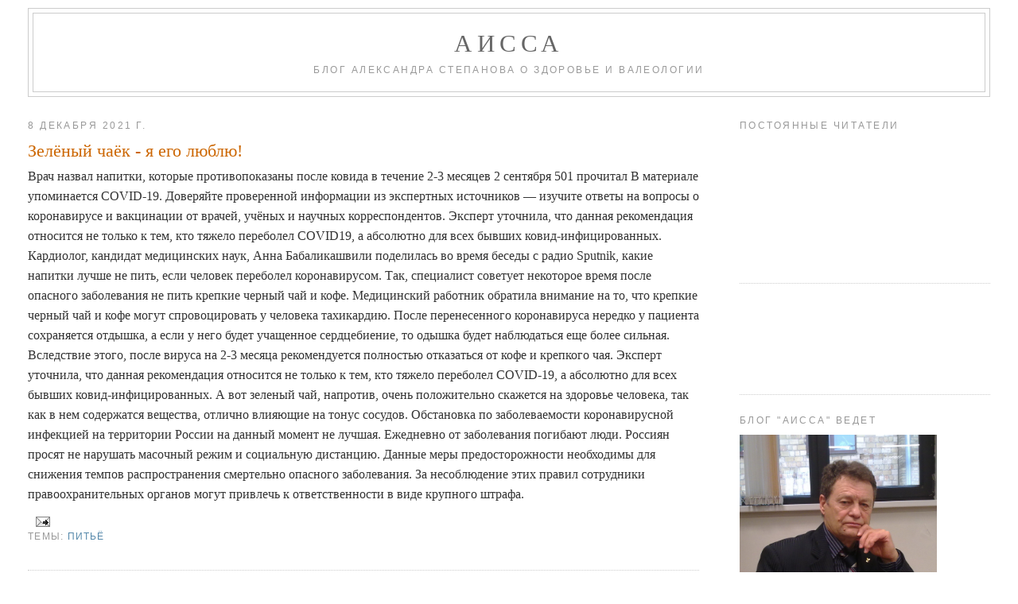

--- FILE ---
content_type: text/html; charset=UTF-8
request_url: https://www.aissa.ru/2021/12/blog-post_60.html
body_size: 12822
content:
<!DOCTYPE html>
<html dir='ltr' xmlns='http://www.w3.org/1999/xhtml' xmlns:b='http://www.google.com/2005/gml/b' xmlns:data='http://www.google.com/2005/gml/data' xmlns:expr='http://www.google.com/2005/gml/expr'>
<head>
<link href='https://www.blogger.com/static/v1/widgets/2944754296-widget_css_bundle.css' rel='stylesheet' type='text/css'/>
<meta content='6845d898d2077131' name='yandex-verification'/>
<meta content='r5-hNIDkhxICbhGxTsMtv42NsJVrYfmQhstQSQviT4Q' name='google-site-verification'/>
<meta content='text/html; charset=UTF-8' http-equiv='Content-Type'/>
<meta content='blogger' name='generator'/>
<link href="https://www.aissa.ru/favicon.ico" rel='icon' type='image/x-icon' />
<link href="https://www.aissa.ru/2021/12/blog-post_60.html" rel='canonical' />
<link rel="alternate" type="application/atom+xml" title="АИССА - Atom" href="https://www.aissa.ru/feeds/posts/default" />
<link rel="alternate" type="application/rss+xml" title="АИССА - RSS" href="https://www.aissa.ru/feeds/posts/default?alt=rss" />
<link rel="service.post" type="application/atom+xml" title="АИССА - Atom" href="https://www.blogger.com/feeds/5591487286447414842/posts/default" />

<link rel="alternate" type="application/atom+xml" title="АИССА - Atom" href="https://www.aissa.ru/feeds/5503781034961523362/comments/default" />
<!--Can't find substitution for tag [blog.ieCssRetrofitLinks]-->
<meta content='http://www.aissa.ru/2021/12/blog-post_60.html' property='og:url'/>
<meta content='Зелёный чаёк - я его люблю!' property='og:title'/>
<meta content='Врач назвал напитки, которые противопоказаны после ковида в течение 2-3 месяцев 2 сентября 501 прочитал В материале упоминается COVID-19. До...' property='og:description'/>
<title>АИССА: Зелёный чаёк - я его люблю!</title>
<style id='page-skin-1' type='text/css'><!--
/*
-----------------------------------------------
Blogger Template Style
Name:     Minima Stretch
Designer: Douglas Bowman / Darren Delaye
URL:      www.stopdesign.com
Date:     26 Feb 2004
----------------------------------------------- */
/* Variable definitions
====================
<Variable name="bgcolor" description="Page Background Color"
type="color" default="#fff">
<Variable name="textcolor" description="Text Color"
type="color" default="#333">
<Variable name="linkcolor" description="Link Color"
type="color" default="#58a">
<Variable name="pagetitlecolor" description="Blog Title Color"
type="color" default="#666">
<Variable name="descriptioncolor" description="Blog Description Color"
type="color" default="#999">
<Variable name="titlecolor" description="Post Title Color"
type="color" default="#c60">
<Variable name="bordercolor" description="Border Color"
type="color" default="#ccc">
<Variable name="sidebarcolor" description="Sidebar Title Color"
type="color" default="#999">
<Variable name="sidebartextcolor" description="Sidebar Text Color"
type="color" default="#666">
<Variable name="visitedlinkcolor" description="Visited Link Color"
type="color" default="#999">
<Variable name="bodyfont" description="Text Font"
type="font" default="normal normal 100% Georgia, Serif">
<Variable name="headerfont" description="Sidebar Title Font"
type="font"
default="normal normal 78% 'Trebuchet MS',Trebuchet,Arial,Verdana,Sans-serif">
<Variable name="pagetitlefont" description="Blog Title Font"
type="font"
default="normal normal 200% Georgia, Serif">
<Variable name="descriptionfont" description="Blog Description Font"
type="font"
default="normal normal 78% 'Trebuchet MS', Trebuchet, Arial, Verdana, Sans-serif">
<Variable name="postfooterfont" description="Post Footer Font"
type="font"
default="normal normal 78% 'Trebuchet MS', Trebuchet, Arial, Verdana, Sans-serif">
<Variable name="startSide" description="Start side in blog language"
type="automatic" default="left">
<Variable name="endSide" description="End side in blog language"
type="automatic" default="right">
*/
/* Use this with templates/template-twocol.html */
#navbar {
display: none;
}
.feed-links {
display: none;
}
body {
background:#ffffff;
margin:0;
color:#333333;
font:x-small Georgia Serif;
font-size/* */:/**/small;
font-size: /**/small;
text-align: center;
}
a:link {
color:#5588aa;
text-decoration:none;
}
a:visited {
color:#999999;
text-decoration:none;
}
a:hover {
color:#cc6600;
text-decoration:underline;
}
a img {
border-width:0;
}
/* Header
-----------------------------------------------
*/
#header-wrapper {
margin:0 2% 10px;
border:1px solid #cccccc;
}
#header {
margin: 5px;
border: 1px solid #cccccc;
text-align: center;
color:#666666;
}
#header-inner {
background-position: center;
margin-left: auto;
margin-right: auto;
}
#header h1 {
margin:5px 5px 0;
padding:15px 20px .25em;
line-height:1.2em;
text-transform:uppercase;
letter-spacing:.2em;
font: normal normal 200% Georgia, Serif;
}
#header a {
color:#666666;
text-decoration:none;
}
#header a:hover {
color:#666666;
}
#header .description {
margin:0 5px 5px;
padding:0 20px 15px;
text-transform:uppercase;
letter-spacing:.2em;
line-height: 1.4em;
font: normal normal 78% 'Trebuchet MS', Trebuchet, Arial, Verdana, Sans-serif;
color: #999999;
}
#header img {
margin-left: auto;
margin-right: auto;
}
/* Outer-Wrapper
----------------------------------------------- */
#outer-wrapper {
margin:0;
padding:10px;
text-align:left;
font: normal normal 121% Georgia, Times, serif;
}
#main-wrapper {
margin-left: 2%;
width: 67%;
float: left;
display: inline;       /* fix for doubling margin in IE */
word-wrap: break-word; /* fix for long text breaking sidebar float in IE */
overflow: hidden;      /* fix for long non-text content breaking IE sidebar float */
}
#sidebar-wrapper {
margin-right: 2%;
width: 25%;
float: right;
display: inline;       /* fix for doubling margin in IE */
word-wrap: break-word; /* fix for long text breaking sidebar float in IE */
overflow: hidden;      /* fix for long non-text content breaking IE sidebar float */
}
/* Headings
----------------------------------------------- */
h2 {
margin:1.5em 0 .75em;
font:normal normal 78% 'Trebuchet MS',Trebuchet,Arial,Verdana,Sans-serif;
line-height: 1.4em;
text-transform:uppercase;
letter-spacing:.2em;
color:#999999;
}
/* Posts
-----------------------------------------------
*/
h2.date-header {
margin:1.5em 0 .5em;
}
.post {
margin:.5em 0 1.5em;
border-bottom:1px dotted #cccccc;
padding-bottom:1.5em;
}
.post h3 {
margin:.25em 0 0;
padding:0 0 4px;
font-size:140%;
font-weight:normal;
line-height:1.4em;
color:#cc6600;
}
.post h3 a, .post h3 a:visited, .post h3 strong {
display:block;
text-decoration:none;
color:#cc6600;
font-weight:normal;
}
.post h3 strong, .post h3 a:hover {
color:#333333;
}
.post-body {
margin:0 0 .75em;
line-height:1.6em;
}
.post-body blockquote {
line-height:1.3em;
}
.post-footer {
margin: .75em 0;
color:#999999;
text-transform:uppercase;
letter-spacing:.1em;
font: normal normal 78% 'Trebuchet MS', Trebuchet, Arial, Verdana, Sans-serif;
line-height: 1.4em;
}
.comment-link {
margin-left:.6em;
}
.post img {
padding:4px;
border:1px solid #cccccc;
}
.post blockquote {
margin:1em 20px;
}
.post blockquote p {
margin:.75em 0;
}
/* Comments
----------------------------------------------- */
#comments h4 {
margin:1em 0;
font-weight: bold;
line-height: 1.4em;
text-transform:uppercase;
letter-spacing:.2em;
color: #999999;
}
#comments-block {
margin:1em 0 1.5em;
line-height:1.6em;
}
#comments-block .comment-author {
margin:.5em 0;
}
#comments-block .comment-body {
margin:.25em 0 0;
}
#comments-block .comment-footer {
margin:-.25em 0 2em;
line-height: 1.4em;
text-transform:uppercase;
letter-spacing:.1em;
}
#comments-block .comment-body p {
margin:0 0 .75em;
}
.deleted-comment {
font-style:italic;
color:gray;
}
.feed-links {
clear: both;
line-height: 2.5em;
}
#blog-pager-newer-link {
float: left;
}
#blog-pager-older-link {
float: right;
}
#blog-pager {
text-align: center;
}
/* Sidebar Content
----------------------------------------------- */
.sidebar {
color: #666666;
line-height: 1.5em;
}
.sidebar ul {
list-style:none;
margin:0 0 0;
padding:0 0 0;
}
.sidebar li {
margin:0;
padding-top:0;
padding-right:0;
padding-bottom:.25em;
padding-left:15px;
text-indent:-15px;
line-height:1.5em;
}
.sidebar .widget, .main .widget {
border-bottom:1px dotted #cccccc;
margin:0 0 1.5em;
padding:0 0 1.5em;
}
.main .Blog {
border-bottom-width: 0;
}
/* Profile
----------------------------------------------- */
.profile-img {
float: left;
margin-top: 0;
margin-right: 5px;
margin-bottom: 5px;
margin-left: 0;
padding: 4px;
border: 1px solid #cccccc;
}
.profile-data {
margin:0;
text-transform:uppercase;
letter-spacing:.1em;
font: normal normal 78% 'Trebuchet MS', Trebuchet, Arial, Verdana, Sans-serif;
color: #999999;
font-weight: bold;
line-height: 1.6em;
}
.profile-datablock {
margin:.5em 0 .5em;
}
.profile-textblock {
margin: 0.5em 0;
line-height: 1.6em;
}
.profile-link {
font: normal normal 78% 'Trebuchet MS', Trebuchet, Arial, Verdana, Sans-serif;
text-transform: uppercase;
letter-spacing: .1em;
}
/* Footer
----------------------------------------------- */
#footer {
width:660px;
clear:both;
margin:0 auto;
padding-top:15px;
line-height: 1.6em;
text-transform:uppercase;
letter-spacing:.1em;
text-align: center;
}
#footer a {
font-size: 11px;
text-transform: none;
font-family: arial;
}
--></style>
<link href='https://www.blogger.com/dyn-css/authorization.css?targetBlogID=5591487286447414842&amp;zx=a363b856-60f6-44f6-91c7-b26525c3bc6e' media='none' onload='if(media!=&#39;all&#39;)media=&#39;all&#39;' rel='stylesheet'/><noscript><link href='https://www.blogger.com/dyn-css/authorization.css?targetBlogID=5591487286447414842&amp;zx=a363b856-60f6-44f6-91c7-b26525c3bc6e' rel='stylesheet'/></noscript>
<meta name='google-adsense-platform-account' content='ca-host-pub-1556223355139109'/>
<meta name='google-adsense-platform-domain' content='blogspot.com'/>

</head>
<body>
<div class='navbar section' id='navbar'><div class='widget Navbar' data-version='1' id='Navbar1'><script type="text/javascript">
    function setAttributeOnload(object, attribute, val) {
      if(window.addEventListener) {
        window.addEventListener('load',
          function(){ object[attribute] = val; }, false);
      } else {
        window.attachEvent('onload', function(){ object[attribute] = val; });
      }
    }
  </script>
<div id="navbar-iframe-container"></div>
<script type="text/javascript" src="https://apis.google.com/js/platform.js"></script>
<script type="text/javascript">
      gapi.load("gapi.iframes:gapi.iframes.style.bubble", function() {
        if (gapi.iframes && gapi.iframes.getContext) {
          gapi.iframes.getContext().openChild({
              url: 'https://www.blogger.com/navbar/5591487286447414842?po\x3d5503781034961523362\x26origin\x3dhttp://www.aissa.ru',
              where: document.getElementById("navbar-iframe-container"),
              id: "navbar-iframe"
          });
        }
      });
    </script><script type="text/javascript">
(function() {
var script = document.createElement('script');
script.type = 'text/javascript';
script.src = '//pagead2.googlesyndication.com/pagead/js/google_top_exp.js';
var head = document.getElementsByTagName('head')[0];
if (head) {
head.appendChild(script);
}})();
</script>
</div></div>
<div id='outer-wrapper'><div id='wrap2'>
<!-- skip links for text browsers -->
<span id='skiplinks' style='display:none;'>
<a href='#main'>skip to main </a> |
      <a href='#sidebar'>skip to sidebar</a>
</span>
<div id='header-wrapper'>
<div class='header section' id='header'><div class='widget Header' data-version='1' id='Header1'>
<div id='header-inner'>
<div class='titlewrapper'>
<h1 class='title'>
<a href="https://www.aissa.ru/">
АИССА
</a>
</h1>
</div>
<div class='descriptionwrapper'>
<p class='description'><span>Блог Александра Степанова о здоровье и валеологии</span></p>
</div>
</div>
</div></div>
</div>
<div id='content-wrapper'>
<div id='crosscol-wrapper' style='text-align:center'>
<div class='crosscol no-items section' id='crosscol'></div>
</div>
<div id='main-wrapper'>
<div class='main section' id='main'><div class='widget Blog' data-version='1' id='Blog1'>
<div class='blog-posts hfeed'>

          <div class="date-outer">
        
<h2 class='date-header'><span>8 декабря 2021&#8239;г.</span></h2>

          <div class="date-posts">
        
<div class='post-outer'>
<div class='post hentry'>
<a name='5503781034961523362'></a>
<h3 class='post-title entry-title'>
<a href="https://www.aissa.ru/2021/12/blog-post_60.html">Зелёный чаёк - я его люблю!</a>
</h3>
<div class='post-header-line-1'></div>
<div class='post-body entry-content'>
Врач назвал напитки, которые противопоказаны после ковида в течение 2-3 месяцев
2 сентября
501 прочитал
В материале упоминается COVID-19. Доверяйте проверенной информации из экспертных источников &#8212; изучите ответы на вопросы о коронавирусе и вакцинации от врачей, учёных и научных корреспондентов.
Эксперт уточнила, что данная рекомендация относится не только к тем, кто тяжело переболел COVID19, а абсолютно для всех бывших ковид-инфицированных.
Кардиолог, кандидат медицинских наук, Анна Бабаликашвили поделилась во время беседы с радио Sputnik, какие напитки лучше не пить, если человек переболел коронавирусом. Так, специалист советует некоторое время после опасного заболевания не пить крепкие черный чай и кофе.

Медицинский работник обратила внимание на то, что крепкие черный чай и кофе могут спровоцировать у человека тахикардию. После перенесенного коронавируса нередко у пациента сохраняется отдышка, а если у него будет учащенное сердцебиение, то одышка будет наблюдаться еще более сильная. Вследствие этого, после вируса на 2-3 месяца рекомендуется полностью отказаться от кофе и крепкого чая.

Эксперт уточнила, что данная рекомендация относится не только к тем, кто тяжело переболел COVID-19, а абсолютно для всех бывших ковид-инфицированных.

А вот зеленый чай, напротив, очень положительно скажется на здоровье человека, так как в нем содержатся вещества, отлично влияющие на тонус сосудов.

Обстановка по заболеваемости коронавирусной инфекцией на территории России на данный момент не лучшая. Ежедневно от заболевания погибают люди. Россиян просят не нарушать масочный режим и социальную дистанцию. Данные меры предосторожности необходимы для снижения темпов распространения смертельно опасного заболевания. За несоблюдение этих правил сотрудники правоохранительных органов могут привлечь к ответственности в виде крупного штрафа.
<div style='clear: both;'></div>
</div>
<div class='post-footer'>
<div class='post-footer-line post-footer-line-1'><span class='post-comment-link'>
</span>
<span class='post-icons'>
<span class='item-action'>
<a href='https://www.blogger.com/email-post/5591487286447414842/5503781034961523362' title='Отправить сообщение по электронной почте'>
<img alt='' class='icon-action' height='13' src="https://www.blogger.com/img/icon18_email.gif" width='18' />
</a>
</span>
<span class='item-control blog-admin pid-1708351456'>
<a href='https://www.blogger.com/post-edit.g?blogID=5591487286447414842&postID=5503781034961523362&from=pencil' title='Изменить сообщение'>
<img alt='' class='icon-action' height='18' src='https://resources.blogblog.com/img/icon18_edit_allbkg.gif' width='18'/>
</a>
</span>
</span>
</div>
<div class='post-footer-line post-footer-line-2'><span class='post-labels'>
Темы:
<a href="https://www.aissa.ru/search/label/%D0%9F%D0%B8%D1%82%D1%8C%D1%91" rel='tag'>Питьё</a>
</span>
</div>
<div class='post-footer-line post-footer-line-3'></div>
</div>
</div>
<div class='comments' id='comments'>
<a name='comments'></a>
<h4>Комментариев нет:</h4>
<div id='Blog1_comments-block-wrapper'>
<dl class='avatar-comment-indent' id='comments-block'>
</dl>
</div>
<p class='comment-footer'>
<div class='comment-form'>
<a name='comment-form'></a>
<h4 id='comment-post-message'>Отправить комментарий</h4>
<p>
</p>
<a href='https://www.blogger.com/comment/frame/5591487286447414842?po=5503781034961523362&hl=ru&saa=85391&origin=http://www.aissa.ru' id='comment-editor-src'></a>
<iframe allowtransparency='true' class='blogger-iframe-colorize blogger-comment-from-post' frameborder='0' height='410px' id='comment-editor' name='comment-editor' src='' width='100%'></iframe>
<script src='https://www.blogger.com/static/v1/jsbin/2830521187-comment_from_post_iframe.js' type='text/javascript'></script>
<script type='text/javascript'>
      BLOG_CMT_createIframe('https://www.blogger.com/rpc_relay.html');
    </script>
</div>
</p>
</div>
</div>

        </div></div>
      
</div>
<div class='blog-pager' id='blog-pager'>
<span id='blog-pager-newer-link'>
<a class='blog-pager-newer-link' href="https://www.aissa.ru/2021/12/blog-post_52.html" id='Blog1_blog-pager-newer-link' title='Следующее'>Следующее</a>
</span>
<span id='blog-pager-older-link'>
<a class='blog-pager-older-link' href="https://www.aissa.ru/2021/12/blog-post_66.html" id='Blog1_blog-pager-older-link' title='Предыдущее'>Предыдущее</a>
</span>
<a class='home-link' href="https://www.aissa.ru/">Главная страница</a>
</div>
<div class='clear'></div>
<div class='post-feeds'>
<div class='feed-links'>
Подписаться на:
<a class='feed-link' href="https://www.aissa.ru/feeds/5503781034961523362/comments/default" target='_blank' type='application/atom+xml'>Комментарии к сообщению (Atom)</a>
</div>
</div>
</div></div>
</div>
<div id='sidebar-wrapper'>
<div class='sidebar section' id='sidebar'><div class='widget Followers' data-version='1' id='Followers1'>
<h2 class='title'>Постоянные читатели</h2>
<div class='widget-content'>
<div id='Followers1-wrapper'>
<div style='margin-right:2px;'>
<div><script type="text/javascript" src="https://apis.google.com/js/platform.js"></script>
<div id="followers-iframe-container"></div>
<script type="text/javascript">
    window.followersIframe = null;
    function followersIframeOpen(url) {
      gapi.load("gapi.iframes", function() {
        if (gapi.iframes && gapi.iframes.getContext) {
          window.followersIframe = gapi.iframes.getContext().openChild({
            url: url,
            where: document.getElementById("followers-iframe-container"),
            messageHandlersFilter: gapi.iframes.CROSS_ORIGIN_IFRAMES_FILTER,
            messageHandlers: {
              '_ready': function(obj) {
                window.followersIframe.getIframeEl().height = obj.height;
              },
              'reset': function() {
                window.followersIframe.close();
                followersIframeOpen("https://www.blogger.com/followers/frame/5591487286447414842?colors\x3dCgt0cmFuc3BhcmVudBILdHJhbnNwYXJlbnQaByM2NjY2NjYiByM1NTg4YWEqByNmZmZmZmYyByNjYzY2MDA6ByM2NjY2NjZCByM1NTg4YWFKByM5OTk5OTlSByM1NTg4YWFaC3RyYW5zcGFyZW50\x26pageSize\x3d21\x26hl\x3dru\x26origin\x3dhttp://www.aissa.ru");
              },
              'open': function(url) {
                window.followersIframe.close();
                followersIframeOpen(url);
              }
            }
          });
        }
      });
    }
    followersIframeOpen("https://www.blogger.com/followers/frame/5591487286447414842?colors\x3dCgt0cmFuc3BhcmVudBILdHJhbnNwYXJlbnQaByM2NjY2NjYiByM1NTg4YWEqByNmZmZmZmYyByNjYzY2MDA6ByM2NjY2NjZCByM1NTg4YWFKByM5OTk5OTlSByM1NTg4YWFaC3RyYW5zcGFyZW50\x26pageSize\x3d21\x26hl\x3dru\x26origin\x3dhttp://www.aissa.ru");
  </script></div>
</div>
</div>
<div class='clear'></div>
</div>
</div><div class='widget HTML' data-version='1' id='HTML2'>
<div class='widget-content'>
<span class="st_fblike_hcount" displaytext="Facebook Like"></span><br/>
<span class="st_odnoklassniki_hcount" displaytext="Odnoklassniki"></span><br/>
<span class="st_vkontakte_hcount" displaytext="Vkontakte"></span><br/>
<span class="st_livejournal_hcount" displaytext="LiveJournal"></span><br/>


<script type="text/javascript" src="https://w.sharethis.com/button/buttons.js"></script>
<script type="text/javascript">stLight.options({publisher: "88ec1cfc-eb15-46e5-ae80-479238f71642"}); </script>
</div>
<div class='clear'></div>
</div><div class='widget Image' data-version='1' id='Image1'>
<h2>Блог "АИССА" ведет</h2>
<div class='widget-content'>
<a href="https://www.aissa.ru">
<img alt='Блог "АИССА" ведет' height='248' id='Image1_img' src='https://blogger.googleusercontent.com/img/b/R29vZ2xl/AVvXsEhPZIyR_Oh00S3Z3fy56e_fSCAXh66uX4l8PUjtw-IK7He3uU8vWA9N-5VH4BQ_aqZLsg0onFARO_CYCDXaWco4boVXFHUKMv-PCIDfVPTyMaHHWLYk6Xm23GyM3GBcUaDtQ2dToOS0h6I/s1600-r/23102015448+copy.jpg' width='248'/>
</a>
<br/>
<span class='caption'><a href="https://www.aissa.ru/2009/11/blog-post_29.html">Александр Степанов</a></span>
</div>
<div class='clear'></div>
</div><div class='widget BlogSearch' data-version='1' id='BlogSearch1'>
<h2 class='title'>Поиск по блогу</h2>
<div class='widget-content'>
<div id='BlogSearch1_form'>
<form action="https://www.aissa.ru/search" class='gsc-search-box' target='_top'>
<table cellpadding='0' cellspacing='0' class='gsc-search-box'>
<tbody>
<tr>
<td class='gsc-input'>
<input autocomplete='off' class='gsc-input' name='q' size='10' title='search' type='text' value=''/>
</td>
<td class='gsc-search-button'>
<input class='gsc-search-button' title='search' type='submit' value='Поиск'/>
</td>
</tr>
</tbody>
</table>
</form>
</div>
</div>
<div class='clear'></div>
</div><div class='widget Label' data-version='1' id='Label1'>
<h2>Темы</h2>
<div class='widget-content list-label-widget-content'>
<ul>
<li>
<a dir='ltr' href="https://www.aissa.ru/search/label/.">.</a>
<span dir='ltr'>(1)</span>
</li>
<li>
<a dir='ltr' href="https://www.aissa.ru/search/label/5%20%D1%80%D0%B8%D1%82%D1%83%D0%B0%D0%BB%D0%BE%D0%B2">5 ритуалов</a>
<span dir='ltr'>(13)</span>
</li>
<li>
<a dir='ltr' href="https://www.aissa.ru/search/label/%D0%90%D0%B1%D1%81%D1%83%D1%80%D0%B4%D0%BD%D1%8B%D0%B5%20%D0%B8%20%D0%BB%D0%BE%D0%B6%D0%BD%D1%8B%D0%B5%20%D0%B2%D1%8B%D0%B2%D0%BE%D0%B4%D1%8B">Абсурдные и ложные выводы</a>
<span dir='ltr'>(110)</span>
</li>
<li>
<a dir='ltr' href="https://www.aissa.ru/search/label/%D0%90%D0%B2%D1%82%D0%BE%D1%80%D1%81%D0%BA%D0%B8%D0%B5%20%D0%B7%D0%B0%D0%BC%D0%B5%D1%82%D0%BA%D0%B8%20%D0%90.%D0%A1%D1%82%D0%B5%D0%BF%D0%B0%D0%BD%D0%BE%D0%B2%D0%B0">Авторские заметки А.Степанова</a>
<span dir='ltr'>(309)</span>
</li>
<li>
<a dir='ltr' href="https://www.aissa.ru/search/label/%D0%90%D0%B4%D0%B5%D0%BA%D0%B2%D0%B0%D1%82%D1%8B">Адекваты</a>
<span dir='ltr'>(72)</span>
</li>
<li>
<a dir='ltr' href="https://www.aissa.ru/search/label/%D0%90%D0%BB%D1%8C%D1%82%D0%B5%D1%80%D0%BD%D0%B0%D1%82%D0%B8%D0%B2%D0%BD%D0%B0%D1%8F%20%D0%BC%D0%B5%D0%B4%D0%B8%D1%86%D0%B8%D0%BD%D0%B0">Альтернативная медицина</a>
<span dir='ltr'>(490)</span>
</li>
<li>
<a dir='ltr' href="https://www.aissa.ru/search/label/%D0%90%D1%80%D1%85%D0%B8%D0%B2%D0%BD%D0%BE-%D0%B0%D0%B2%D1%82%D0%BE%D1%80%D1%81%D0%BA%D0%BE%D0%B5">Архивно-авторское</a>
<span dir='ltr'>(37)</span>
</li>
<li>
<a dir='ltr' href="https://www.aissa.ru/search/label/%D0%91%D0%B5%D1%81%D1%81%D0%B8%D0%BB%D0%B8%D0%B5%20%D0%90%D0%98%D0%A1%D0%A1%D1%8B">Бессилие АИССы</a>
<span dir='ltr'>(28)</span>
</li>
<li>
<a dir='ltr' href="https://www.aissa.ru/search/label/%D0%91%D0%BE%D1%80%D1%8C%D0%B1%D0%B0%20%D0%B7%D0%B0%20%D0%96%D0%B8%D0%B7%D0%BD%D1%8C">Борьба за Жизнь</a>
<span dir='ltr'>(147)</span>
</li>
<li>
<a dir='ltr' href="https://www.aissa.ru/search/label/%D0%91%D0%BE%D1%80%D1%8C%D0%B1%D0%B0%20%D1%81%20%D0%B1%D0%BE%D0%BB%D0%B5%D0%B7%D0%BD%D1%8F%D0%BC%D0%B8">Борьба с болезнями</a>
<span dir='ltr'>(1151)</span>
</li>
<li>
<a dir='ltr' href="https://www.aissa.ru/search/label/%D0%91%D1%83%D0%B4%D1%8C%D1%82%D0%B5%20%D0%BE%D1%81%D1%82%D0%BE%D1%80%D0%BE%D0%B6%D0%BD%D1%8B">Будьте осторожны</a>
<span dir='ltr'>(149)</span>
</li>
<li>
<a dir='ltr' href="https://www.aissa.ru/search/label/%D0%92%D0%B0%D0%B6%D0%BD%D0%B0%D1%8F%20%D1%81%D1%84%D0%B5%D1%80%D0%B0%20%D0%BC%D0%BE%D0%B5%D0%B9%20%D0%96%D0%B8%D0%B7%D0%BD%D0%B8">Важная сфера моей Жизни</a>
<span dir='ltr'>(7)</span>
</li>
<li>
<a dir='ltr' href="https://www.aissa.ru/search/label/%D0%92%D0%BE%D0%B7%D0%BC%D0%BE%D0%B6%D0%BD%D0%BE%D1%81%D1%82%D0%B8%20%D0%90%D0%98%D0%A1%D0%A1%D1%8B">Возможности АИССы</a>
<span dir='ltr'>(173)</span>
</li>
<li>
<a dir='ltr' href="https://www.aissa.ru/search/label/%D0%92%D1%80%D0%B5%D0%B4%D0%B8%D1%82%D0%B5%D0%BB%D0%B8%20%D0%97%D0%B4%D0%BE%D1%80%D0%BE%D0%B2%D1%8C%D1%8F">Вредители Здоровья</a>
<span dir='ltr'>(2469)</span>
</li>
<li>
<a dir='ltr' href="https://www.aissa.ru/search/label/%D0%92%D1%8B%D1%81%D0%BE%D0%BA%D0%B8%D0%B5%20%D1%82%D0%B5%D1%85%D0%BD%D0%BE%D0%BB%D0%BE%D0%B3%D0%B8%D0%B8%20%D0%BC%D0%B5%D0%B4%D0%B8%D1%86%D0%B8%D0%BD%D1%8B">Высокие технологии медицины</a>
<span dir='ltr'>(20)</span>
</li>
<li>
<a dir='ltr' href="https://www.aissa.ru/search/label/%D0%93%D0%B5%D0%BD%D1%8B">Гены</a>
<span dir='ltr'>(157)</span>
</li>
<li>
<a dir='ltr' href="https://www.aissa.ru/search/label/%D0%93%D0%B5%D0%BE%D0%BA%D0%BE%D1%81%D0%BC%D0%B8%D1%87%D0%B5%D1%81%D0%BA%D0%B8%D0%B5%20%D0%BD%D0%BE%D0%B2%D0%BE%D1%81%D1%82%D0%B8">Геокосмические новости</a>
<span dir='ltr'>(155)</span>
</li>
<li>
<a dir='ltr' href="https://www.aissa.ru/search/label/%D0%93%D0%B8%D0%BF%D0%BE%D0%B4%D0%B8%D0%BD%D0%B0%D0%BC%D0%B8%D1%8F%20-%20%D0%B1%D0%B8%D1%87%20%D1%81%D0%BE%D0%B2%D1%80%D0%B5%D0%BC%D0%B5%D0%BD%D0%BD%D0%BE%D0%B3%D0%BE%20%D1%87%D0%B5%D0%BB%D0%BE%D0%B2%D0%B5%D0%BA%D0%B0">Гиподинамия - бич современного человека</a>
<span dir='ltr'>(77)</span>
</li>
<li>
<a dir='ltr' href="https://www.aissa.ru/search/label/%D0%94%D0%B5%D1%82%D1%81%D0%BA%D0%BE%D0%B5%20%D0%97%D0%B4%D0%BE%D1%80%D0%BE%D0%B2%D1%8C%D0%B5">Детское Здоровье</a>
<span dir='ltr'>(464)</span>
</li>
<li>
<a dir='ltr' href="https://www.aissa.ru/search/label/%D0%94%D0%B8%D0%B0%D0%B3%D0%BD%D0%BE%D1%81%D1%82%D0%B8%D0%BA%D0%B0">Диагностика</a>
<span dir='ltr'>(19)</span>
</li>
<li>
<a dir='ltr' href="https://www.aissa.ru/search/label/%D0%94%D0%BE%D0%BA%D0%B0%D0%B7%D0%B0%D1%82%D0%B5%D0%BB%D1%8C%D0%BD%D0%B0%D1%8F%20%D0%B2%D0%B0%D0%BB%D0%B5%D0%BE%D0%BB%D0%BE%D0%B3%D0%B8%D1%8F">Доказательная валеология</a>
<span dir='ltr'>(18)</span>
</li>
<li>
<a dir='ltr' href="https://www.aissa.ru/search/label/%D0%94%D0%BE%D0%BB%D0%B3%D0%BE%D0%B6%D0%B8%D1%82%D0%B5%D0%BB%D0%B8">Долгожители</a>
<span dir='ltr'>(344)</span>
</li>
<li>
<a dir='ltr' href="https://www.aissa.ru/search/label/%D0%94%D0%BE%D1%81%D1%82%D0%BE%D0%B9%D0%BD%D0%B0%D1%8F%20%D0%A1%D0%BC%D0%B5%D1%80%D1%82%D1%8C">Достойная Смерть</a>
<span dir='ltr'>(14)</span>
</li>
<li>
<a dir='ltr' href="https://www.aissa.ru/search/label/%D0%96%D0%B5%D0%BD%D1%81%D0%BA%D0%B8%D0%B5%20%D0%BF%D1%80%D0%BE%D0%B1%D0%BB%D0%B5%D0%BC%D1%8B%20%D0%97%D0%B4%D0%BE%D1%80%D0%BE%D0%B2%D1%8C%D1%8F">Женские проблемы Здоровья</a>
<span dir='ltr'>(245)</span>
</li>
<li>
<a dir='ltr' href="https://www.aissa.ru/search/label/%D0%97%D0%B4%D0%BE%D1%80%D0%BE%D0%B2%D0%BE%D0%B5%20%D0%BF%D0%B8%D1%82%D0%B0%D0%BD%D0%B8%D0%B5">Здоровое питание</a>
<span dir='ltr'>(685)</span>
</li>
<li>
<a dir='ltr' href="https://www.aissa.ru/search/label/%D0%97%D0%B4%D0%BE%D1%80%D0%BE%D0%B2%D1%8C%D0%B5%20%D1%88%D0%BA%D0%BE%D0%BB%D1%8C%D0%BD%D0%B8%D0%BA%D0%BE%D0%B2">Здоровье школьников</a>
<span dir='ltr'>(20)</span>
</li>
<li>
<a dir='ltr' href="https://www.aissa.ru/search/label/%D0%97%D0%BD%D0%B0%D0%BD%D0%B8%D1%8F%20%D0%B8%20%D0%97%D0%B4%D0%BE%D1%80%D0%BE%D0%B2%D1%8C%D0%B5">Знания и Здоровье</a>
<span dir='ltr'>(276)</span>
</li>
<li>
<a dir='ltr' href="https://www.aissa.ru/search/label/%D0%98%D0%B7%D0%BC%D0%B5%D1%80%D0%B5%D0%BD%D0%B8%D0%B5%20%D0%90%D0%94%20%D0%BA%D1%80%D0%BE%D0%B2%D0%B8">Измерение АД крови</a>
<span dir='ltr'>(11)</span>
</li>
<li>
<a dir='ltr' href="https://www.aissa.ru/search/label/%D0%9A%D0%B0%D0%BA%20%D0%B1%D1%8B%D1%82%D1%8C%20%D0%B7%D0%B4%D0%BE%D1%80%D0%BE%D0%B2%D1%8B%D0%BC%3F">Как быть здоровым?</a>
<span dir='ltr'>(675)</span>
</li>
<li>
<a dir='ltr' href="https://www.aissa.ru/search/label/%D0%9A%D0%B0%D0%BA%20%D0%B6%D0%B8%D1%82%D1%8C%20%D0%B7%D0%B4%D0%BE%D1%80%D0%BE%D0%B2%D1%8B%D0%BC%3F">Как жить здоровым?</a>
<span dir='ltr'>(488)</span>
</li>
<li>
<a dir='ltr' href="https://www.aissa.ru/search/label/%D0%9A%D0%BE%D0%BD%D1%82%D1%80%D0%BE%D0%BB%D1%8C%20%D0%BF%D0%BE%D0%BA%D0%B0%D0%B7%D0%B0%D1%82%D0%B5%D0%BB%D0%B5%D0%B9%20%D0%90%D0%98%D0%A1%D0%A1%D1%8B">Контроль показателей АИССы</a>
<span dir='ltr'>(6)</span>
</li>
<li>
<a dir='ltr' href="https://www.aissa.ru/search/label/%D0%9A%D0%BE%D1%81%D0%BC%D0%B8%D1%87%D0%B5%D1%81%D0%BA%D0%B8%D0%B5%20%D0%BD%D0%BE%D0%B2%D0%BE%D1%81%D1%82%D0%B8">Космические новости</a>
<span dir='ltr'>(91)</span>
</li>
<li>
<a dir='ltr' href="https://www.aissa.ru/search/label/%D0%9A%D0%BE%D1%81%D0%BC%D0%BE%D1%81%20%D0%B8%20%D0%97%D0%B4%D0%BE%D1%80%D0%BE%D0%B2%D1%8C%D0%B5">Космос и Здоровье</a>
<span dir='ltr'>(12)</span>
</li>
<li>
<a dir='ltr' href="https://www.aissa.ru/search/label/%D0%9A%D1%83%D0%BB%D1%8C%D1%82%D1%83%D1%80%D0%B0%20%D1%82%D0%B5%D0%BB%D0%B0">Культура тела</a>
<span dir='ltr'>(7)</span>
</li>
<li>
<a dir='ltr' href="https://www.aissa.ru/search/label/%D0%9B%D0%B5%D0%BA%D0%B0%D1%80%D1%81%D1%82%D0%B2%D0%B0">Лекарства</a>
<span dir='ltr'>(343)</span>
</li>
<li>
<a dir='ltr' href="https://www.aissa.ru/search/label/%D0%9B%D0%B8%D1%87%D0%BD%D0%BE%D1%81%D1%82%D1%8C%20%D0%B8%20%D0%97%D0%B4%D0%BE%D1%80%D0%BE%D0%B2%D1%8C%D0%B5">Личность и Здоровье</a>
<span dir='ltr'>(125)</span>
</li>
<li>
<a dir='ltr' href="https://www.aissa.ru/search/label/%D0%9B%D0%B8%D1%87%D0%BD%D0%BE%D1%81%D1%82%D1%8C%20%D0%B8%20%D0%A1%D0%BE%D1%86%D0%B8%D1%83%D0%BC">Личность и Социум</a>
<span dir='ltr'>(76)</span>
</li>
<li>
<a dir='ltr' href="https://www.aissa.ru/search/label/%D0%9B%D0%B8%D1%87%D0%BD%D1%8B%D0%B9%20%D0%BE%D0%BF%D1%8B%D1%82%20%D0%BE%D0%B7%D0%B4%D0%BE%D1%80%D0%BE%D0%B2%D0%BB%D0%B5%D0%BD%D0%B8%D1%8F">Личный опыт оздоровления</a>
<span dir='ltr'>(239)</span>
</li>
<li>
<a dir='ltr' href="https://www.aissa.ru/search/label/%D0%9C%D0%B5%D1%82%D0%B5%D0%BE%D0%BD%D0%B5%D0%B3%D0%B0%D1%82%D0%B8%D0%B2">Метеонегатив</a>
<span dir='ltr'>(210)</span>
</li>
<li>
<a dir='ltr' href="https://www.aissa.ru/search/label/%D0%9C%D0%BE%D0%B9%20%D1%84%D0%B0%D0%BD%D1%82%D0%B0%D1%81%D1%82%D0%B8%D1%87%D0%B5%D1%81%D0%BA%D0%B8%D0%B9%20%D1%80%D0%BE%D0%BC%D0%B0%D0%BD">Мой фантастический роман</a>
<span dir='ltr'>(4)</span>
</li>
<li>
<a dir='ltr' href="https://www.aissa.ru/search/label/%D0%9C%D1%83%D0%B6%D1%81%D0%BA%D0%B8%D0%B5%20%D0%BF%D1%80%D0%BE%D0%B1%D0%BB%D0%B5%D0%BC%D1%8B">Мужские проблемы</a>
<span dir='ltr'>(162)</span>
</li>
<li>
<a dir='ltr' href="https://www.aissa.ru/search/label/%D0%9C%D1%83%D0%B6%D1%81%D0%BA%D0%BE%D0%B5%20%D0%97%D0%B4%D0%BE%D1%80%D0%BE%D0%B2%D1%8C%D0%B5">Мужское Здоровье</a>
<span dir='ltr'>(128)</span>
</li>
<li>
<a dir='ltr' href="https://www.aissa.ru/search/label/%D0%9D%D0%B5%20%D1%82%D0%BE%D0%BB%D1%8C%D0%BA%D0%BE%20%D0%B4%D0%BB%D1%8F%20%D0%B6%D0%B5%D0%BD%D1%89%D0%B8%D0%BD">Не только для женщин</a>
<span dir='ltr'>(102)</span>
</li>
<li>
<a dir='ltr' href="https://www.aissa.ru/search/label/%D0%9D%D0%B5%D0%B3%D0%B0%D1%82%D0%B8%D0%B2%20%D0%BC%D0%B5%D0%B4%D0%B8%D1%86%D0%B8%D0%BD%D1%8B">Негатив медицины</a>
<span dir='ltr'>(545)</span>
</li>
<li>
<a dir='ltr' href="https://www.aissa.ru/search/label/%D0%9D%D0%B5%D0%BA%D0%BE%D1%82%D0%BE%D1%80%D1%8B%D0%B5%20%D1%81%D1%82%D1%80%D0%B0%D0%BD%D0%BD%D0%BE%D1%81%D1%82%D0%B8">Некоторые странности</a>
<span dir='ltr'>(138)</span>
</li>
<li>
<a dir='ltr' href="https://www.aissa.ru/search/label/%D0%9D%D0%BE%D0%B2%D0%BE%D1%81%D1%82%D0%B8%20%D0%BD%D0%B0%D1%83%D0%BA%D0%B8">Новости науки</a>
<span dir='ltr'>(230)</span>
</li>
<li>
<a dir='ltr' href="https://www.aissa.ru/search/label/%D0%9E%D0%9D%20%D0%B8%20%D0%9E%D0%9D%D0%90">ОН и ОНА</a>
<span dir='ltr'>(104)</span>
</li>
<li>
<a dir='ltr' href="https://www.aissa.ru/search/label/%D0%9E%D0%B6%D0%B8%D1%80%D0%B5%D0%BD%D0%B8%D0%B5">Ожирение</a>
<span dir='ltr'>(125)</span>
</li>
<li>
<a dir='ltr' href="https://www.aissa.ru/search/label/%D0%9E%D0%BD%D0%BA%D0%BE">Онко</a>
<span dir='ltr'>(241)</span>
</li>
<li>
<a dir='ltr' href="https://www.aissa.ru/search/label/%D0%9E%D0%BF%D0%B0%D1%81%D0%BD%D1%8B%D0%B5%20%D0%B2%D0%B4%D0%BE%D1%85%D0%BD%D0%BE%D0%B2%D0%B5%D0%BD%D0%B8%D1%8F">Опасные вдохновения</a>
<span dir='ltr'>(155)</span>
</li>
<li>
<a dir='ltr' href="https://www.aissa.ru/search/label/%D0%9F%D0%B5%D0%BD%D1%81%D0%B8%D0%BE%D0%BD%D0%B5%D1%80%20%D0%B8%20%D0%97%D0%B4%D0%BE%D1%80%D0%BE%D0%B2%D1%8C%D0%B5">Пенсионер и Здоровье</a>
<span dir='ltr'>(46)</span>
</li>
<li>
<a dir='ltr' href="https://www.aissa.ru/search/label/%D0%9F%D0%B8%D1%82%D0%B0%D0%BD%D0%B8%D0%B5">Питание</a>
<span dir='ltr'>(1039)</span>
</li>
<li>
<a dir='ltr' href="https://www.aissa.ru/search/label/%D0%9F%D0%BE%D0%B7%D0%B8%D1%82%D0%B8%D0%B2%20%D0%BC%D0%B5%D0%B4%D0%B8%D1%86%D0%B8%D0%BD%D1%8B">Позитив медицины</a>
<span dir='ltr'>(187)</span>
</li>
<li>
<a dir='ltr' href="https://www.aissa.ru/search/label/%D0%9F%D0%BE%D1%85%D1%83%D0%B4%D0%B5%D0%BD%D0%B8%D0%B5">Похудение</a>
<span dir='ltr'>(253)</span>
</li>
<li>
<a dir='ltr' href="https://www.aissa.ru/search/label/%D0%9F%D1%80%D0%B5%D0%B2%D0%B5%D0%BD%D1%82%D0%B8%D0%B2%D0%BD%D0%BE%D0%B5%20%D1%81%D0%B0%D0%BC%D0%BE%D0%BE%D0%B7%D0%B4%D0%BE%D1%80%D0%BE%D0%B2%D0%BB%D0%B5%D0%BD%D0%B8%D0%B5">Превентивное самооздоровление</a>
<span dir='ltr'>(80)</span>
</li>
<li>
<a dir='ltr' href="https://www.aissa.ru/search/label/%D0%9F%D1%80%D0%B8%D1%88%D0%B5%D0%BB%D1%8C%D1%86%D1%8B%20%D0%B2%20%D0%A1%D0%BE%D0%BB%D0%BD%D0%B5%D1%87%D0%BD%D0%BE%D0%B9%20%D1%81%D0%B8%D1%81%D1%82%D0%B5%D0%BC%D0%B5">Пришельцы в Солнечной системе</a>
<span dir='ltr'>(136)</span>
</li>
<li>
<a dir='ltr' href="https://www.aissa.ru/search/label/%D0%9F%D1%80%D0%BE%D0%B3%D1%80%D0%B5%D1%81%D1%81%20%D0%BD%D0%B0%D1%83%D0%BA%D0%B8%20%D0%97%D0%B4%D0%BE%D1%80%D0%BE%D0%B2%D1%8C%D1%8F">Прогресс науки Здоровья</a>
<span dir='ltr'>(6)</span>
</li>
<li>
<a dir='ltr' href="https://www.aissa.ru/search/label/%D0%9F%D1%80%D0%BE%D1%86%D0%B5%D1%81%D1%81%D1%8B%20%20%D0%A7%D0%B5%D0%B3%D0%BE-%D1%82%D0%BE%20%D0%9D%D0%95%D0%98%D0%9C%D0%9E%D0%92%D0%95%D0%A0%D0%9D%D0%9E%D0%93%D0%9E">Процессы  Чего-то НЕИМОВЕРНОГО</a>
<span dir='ltr'>(275)</span>
</li>
<li>
<a dir='ltr' href="https://www.aissa.ru/search/label/%D0%9F%D1%80%D0%BE%D1%86%D0%B5%D1%81%D1%81%D1%8B%20%D0%90%D0%98%D0%A1%D0%A1%D1%8B">Процессы АИССы</a>
<span dir='ltr'>(1388)</span>
</li>
<li>
<a dir='ltr' href="https://www.aissa.ru/search/label/%D0%9F%D1%81%D0%B8%D1%85%D0%B8%D0%BA%D0%B0%20%D0%B8%20%D0%97%D0%B4%D0%BE%D1%80%D0%BE%D0%B2%D1%8C%D0%B5">Психика и Здоровье</a>
<span dir='ltr'>(726)</span>
</li>
<li>
<a dir='ltr' href="https://www.aissa.ru/search/label/%D0%A0%D0%B0%D0%B7%D0%BD%D0%B8%D1%86%D0%B0%20%D0%B2%D0%BE%D0%B7%D1%80%D0%B0%D1%81%D1%82%D0%B0">Разница возраста</a>
<span dir='ltr'>(227)</span>
</li>
<li>
<a dir='ltr' href="https://www.aissa.ru/search/label/%D0%A1%D0%B5%D0%BA%D1%81%20%D0%B8%20%D0%97%D0%B4%D0%BE%D1%80%D0%BE%D0%B2%D1%8C%D0%B5">Секс и Здоровье</a>
<span dir='ltr'>(820)</span>
</li>
<li>
<a dir='ltr' href="https://www.aissa.ru/search/label/%D0%A1%D0%B5%D0%BA%D1%81%20%D0%B8%20%D1%81%D0%BE%D1%86%D0%B8%D1%83%D0%BC">Секс и социум</a>
<span dir='ltr'>(208)</span>
</li>
<li>
<a dir='ltr' href="https://www.aissa.ru/search/label/%D0%A1%D0%B5%D0%BC%D1%8C%D1%8F%20%D0%B8%20%D0%97%D0%B4%D0%BE%D1%80%D0%BE%D0%B2%D1%8C%D0%B5">Семья и Здоровье</a>
<span dir='ltr'>(301)</span>
</li>
<li>
<a dir='ltr' href="https://www.aissa.ru/search/label/%D0%A1%D0%B8%D0%BB%D0%B0%20%D0%90%D0%98%D0%A1%D0%A1%D1%8B">Сила АИССы</a>
<span dir='ltr'>(12)</span>
</li>
<li>
<a dir='ltr' href="https://www.aissa.ru/search/label/%D0%A1%D0%BC%D0%B5%D1%80%D1%82%D1%8C%20%D0%B1%D1%8B%D1%81%D1%82%D1%80%D0%B0%D1%8F...%D0%B8%20%D0%B4%D0%BE%D0%BB%D0%B3%D0%B0%D1%8F">Смерть быстрая...и долгая</a>
<span dir='ltr'>(304)</span>
</li>
<li>
<a dir='ltr' href="https://www.aissa.ru/search/label/%D0%A1%D0%BE%D0%BD">Сон</a>
<span dir='ltr'>(455)</span>
</li>
<li>
<a dir='ltr' href="https://www.aissa.ru/search/label/%D0%A1%D0%BE%D1%86%D0%B8%D1%83%D0%BC%20%D0%B8%20%D0%97%D0%B4%D0%BE%D1%80%D0%BE%D0%B2%D1%8C%D0%B5">Социум и Здоровье</a>
<span dir='ltr'>(770)</span>
</li>
<li>
<a dir='ltr' href="https://www.aissa.ru/search/label/%D0%A1%D0%BE%D1%86%D0%B8%D1%83%D0%BC%20%D0%B8%20%D0%BE%D0%B1%D1%89%D0%B5%D1%81%D1%82%D0%B2%D0%BE">Социум и общество</a>
<span dir='ltr'>(99)</span>
</li>
<li>
<a dir='ltr' href="https://www.aissa.ru/search/label/%D0%A1%D0%BF%D0%BE%D1%80%D0%BD%D1%8B%D0%B5%20%D0%B2%D0%BE%D0%BF%D1%80%D0%BE%D1%81%D1%8B%20%D0%97%D0%B4%D0%BE%D1%80%D0%BE%D0%B2%D1%8C%D1%8F">Спорные вопросы Здоровья</a>
<span dir='ltr'>(231)</span>
</li>
<li>
<a dir='ltr' href="https://www.aissa.ru/search/label/%D0%A1%D1%82%D0%B0%D1%82%D0%B8%D1%81%D1%82%D0%B8%D0%BA%D0%B0">Статистика</a>
<span dir='ltr'>(190)</span>
</li>
<li>
<a dir='ltr' href="https://www.aissa.ru/search/label/%D0%A2%D0%B5%D1%85%D0%BD%D0%BE%D0%BB%D0%BE%D0%B3%D0%B8%D0%B8%20%D0%B8%20%D0%90%D0%BF%D0%BF%D0%B0%D1%80%D0%B0%D1%82%D1%8B%20%D0%97%D0%B4%D0%BE%D1%80%D0%BE%D0%B2%D1%8C%D1%8F">Технологии и Аппараты Здоровья</a>
<span dir='ltr'>(77)</span>
</li>
<li>
<a dir='ltr' href="https://www.aissa.ru/search/label/%D0%A2%D1%83%D0%BF%D0%BE%D0%B9-%D0%B1%D0%BE%D0%BB%D1%8C%D0%BD%D0%BE%D0%B9">Тупой-больной</a>
<span dir='ltr'>(40)</span>
</li>
<li>
<a dir='ltr' href="https://www.aissa.ru/search/label/%D0%A3%D0%B3%D1%80%D0%BE%D0%B6%D0%B0%D1%8E%D1%89%D0%B5%D0%B5%20%D0%B7%D0%B5%D0%BC%D0%BB%D1%8F%D0%BD%D0%B0%D0%BC">Угрожающее землянам</a>
<span dir='ltr'>(368)</span>
</li>
<li>
<a dir='ltr' href="https://www.aissa.ru/search/label/%D0%A4%D0%B8%D0%B7%D0%B8%D1%87%D0%B5%D1%81%D0%BA%D0%B0%D1%8F%20%D0%BD%D0%B0%D0%B3%D1%80%D1%83%D0%B7%D0%BA%D0%B0%20-%20%D0%B7%D0%B0%D0%BB%D0%BE%D0%B3%20%D0%97%D0%B4%D0%BE%D1%80%D0%BE%D0%B2%D1%8C%D1%8F">Физическая нагрузка - залог Здоровья</a>
<span dir='ltr'>(1890)</span>
</li>
<li>
<a dir='ltr' href="https://www.aissa.ru/search/label/%D0%AD%D0%B7%D0%BE%D1%82%D0%B5%D1%80%D0%B8%D0%BA%D0%B0">Эзотерика</a>
<span dir='ltr'>(10)</span>
</li>
<li>
<a dir='ltr' href="https://www.aissa.ru/search/label/%D0%AD%D0%BA%D0%BE%D0%BB%D0%BE%D0%B3%D0%B8%D1%8F">Экология</a>
<span dir='ltr'>(195)</span>
</li>
<li>
<a dir='ltr' href="https://www.aissa.ru/search/label/%D0%BD%D0%B5%D0%BE%D1%81%D1%82%D0%BE%D1%80%D0%BE%D0%B6%D0%BD%D1%8B%D0%B9-%D0%BC%D1%91%D1%80%D1%82%D0%B2%D1%8B%D0%B9.">неосторожный-мёртвый.</a>
<span dir='ltr'>(34)</span>
</li>
</ul>
<div class='clear'></div>
</div>
</div></div>
</div>
<!-- spacer for skins that want sidebar and main to be the same height-->
<div class='clear'>&#160;</div>
</div>
<!-- end content-wrapper -->
<div id='footer-wrapper'>
<div class='footer section' id='footer'><div class='widget HTML' data-version='1' id='HTML1'>
<div class='widget-content'>
<a href="http://search-id.com/">Search Logs</a> | <a href="https://standartgost.ru/">ГОСТы</a>
</div>
<div class='clear'></div>
</div></div>
</div>
</div></div>
<!-- end outer-wrapper -->
<script type='text/javascript'>
var gaJsHost = (("https:" == document.location.protocol) ? "https://ssl." : "http://www.");
document.write(unescape("%3Cscript src='" + gaJsHost + "google-analytics.com/ga.js' type='text/javascript'%3E%3C/script%3E"));
</script>
<script type='text/javascript'>
try {
var pageTracker = _gat._getTracker("UA-83599-37");
pageTracker._trackPageview();
} catch(err) {}</script>

<script type="text/javascript" src="https://www.blogger.com/static/v1/widgets/2028843038-widgets.js"></script>
<script type='text/javascript'>
window['__wavt'] = 'AOuZoY5Dbc1rae7NZcvsIHBTC6CHhwkfPg:1769004986357';_WidgetManager._Init('//www.blogger.com/rearrange?blogID\x3d5591487286447414842','//www.aissa.ru/2021/12/blog-post_60.html','5591487286447414842');
_WidgetManager._SetDataContext([{'name': 'blog', 'data': {'blogId': '5591487286447414842', 'title': '\u0410\u0418\u0421\u0421\u0410', 'url': 'http://www.aissa.ru/2021/12/blog-post_60.html', 'canonicalUrl': 'http://www.aissa.ru/2021/12/blog-post_60.html', 'homepageUrl': 'http://www.aissa.ru/', 'searchUrl': 'http://www.aissa.ru/search', 'canonicalHomepageUrl': 'http://www.aissa.ru/', 'blogspotFaviconUrl': 'http://www.aissa.ru/favicon.ico', 'bloggerUrl': 'https://www.blogger.com', 'hasCustomDomain': true, 'httpsEnabled': false, 'enabledCommentProfileImages': true, 'gPlusViewType': 'FILTERED_POSTMOD', 'adultContent': false, 'analyticsAccountNumber': '', 'encoding': 'UTF-8', 'locale': 'ru', 'localeUnderscoreDelimited': 'ru', 'languageDirection': 'ltr', 'isPrivate': false, 'isMobile': false, 'isMobileRequest': false, 'mobileClass': '', 'isPrivateBlog': false, 'isDynamicViewsAvailable': true, 'feedLinks': '\x3clink rel\x3d\x22alternate\x22 type\x3d\x22application/atom+xml\x22 title\x3d\x22\u0410\u0418\u0421\u0421\u0410 - Atom\x22 href\x3d\x22http://www.aissa.ru/feeds/posts/default\x22 /\x3e\n\x3clink rel\x3d\x22alternate\x22 type\x3d\x22application/rss+xml\x22 title\x3d\x22\u0410\u0418\u0421\u0421\u0410 - RSS\x22 href\x3d\x22http://www.aissa.ru/feeds/posts/default?alt\x3drss\x22 /\x3e\n\x3clink rel\x3d\x22service.post\x22 type\x3d\x22application/atom+xml\x22 title\x3d\x22\u0410\u0418\u0421\u0421\u0410 - Atom\x22 href\x3d\x22https://www.blogger.com/feeds/5591487286447414842/posts/default\x22 /\x3e\n\n\x3clink rel\x3d\x22alternate\x22 type\x3d\x22application/atom+xml\x22 title\x3d\x22\u0410\u0418\u0421\u0421\u0410 - Atom\x22 href\x3d\x22http://www.aissa.ru/feeds/5503781034961523362/comments/default\x22 /\x3e\n', 'meTag': '', 'adsenseHostId': 'ca-host-pub-1556223355139109', 'adsenseHasAds': false, 'adsenseAutoAds': false, 'boqCommentIframeForm': true, 'loginRedirectParam': '', 'isGoogleEverywhereLinkTooltipEnabled': true, 'view': '', 'dynamicViewsCommentsSrc': '//www.blogblog.com/dynamicviews/4224c15c4e7c9321/js/comments.js', 'dynamicViewsScriptSrc': '//www.blogblog.com/dynamicviews/6e0d22adcfa5abea', 'plusOneApiSrc': 'https://apis.google.com/js/platform.js', 'disableGComments': true, 'interstitialAccepted': false, 'sharing': {'platforms': [{'name': '\u041f\u043e\u043b\u0443\u0447\u0438\u0442\u044c \u0441\u0441\u044b\u043b\u043a\u0443', 'key': 'link', 'shareMessage': '\u041f\u043e\u043b\u0443\u0447\u0438\u0442\u044c \u0441\u0441\u044b\u043b\u043a\u0443', 'target': ''}, {'name': 'Facebook', 'key': 'facebook', 'shareMessage': '\u041f\u043e\u0434\u0435\u043b\u0438\u0442\u044c\u0441\u044f \u0432 Facebook', 'target': 'facebook'}, {'name': '\u041d\u0430\u043f\u0438\u0441\u0430\u0442\u044c \u043e\u0431 \u044d\u0442\u043e\u043c \u0432 \u0431\u043b\u043e\u0433\u0435', 'key': 'blogThis', 'shareMessage': '\u041d\u0430\u043f\u0438\u0441\u0430\u0442\u044c \u043e\u0431 \u044d\u0442\u043e\u043c \u0432 \u0431\u043b\u043e\u0433\u0435', 'target': 'blog'}, {'name': 'X', 'key': 'twitter', 'shareMessage': '\u041f\u043e\u0434\u0435\u043b\u0438\u0442\u044c\u0441\u044f \u0432 X', 'target': 'twitter'}, {'name': 'Pinterest', 'key': 'pinterest', 'shareMessage': '\u041f\u043e\u0434\u0435\u043b\u0438\u0442\u044c\u0441\u044f \u0432 Pinterest', 'target': 'pinterest'}, {'name': '\u042d\u043b\u0435\u043a\u0442\u0440\u043e\u043d\u043d\u0430\u044f \u043f\u043e\u0447\u0442\u0430', 'key': 'email', 'shareMessage': '\u042d\u043b\u0435\u043a\u0442\u0440\u043e\u043d\u043d\u0430\u044f \u043f\u043e\u0447\u0442\u0430', 'target': 'email'}], 'disableGooglePlus': true, 'googlePlusShareButtonWidth': 0, 'googlePlusBootstrap': '\x3cscript type\x3d\x22text/javascript\x22\x3ewindow.___gcfg \x3d {\x27lang\x27: \x27ru\x27};\x3c/script\x3e'}, 'hasCustomJumpLinkMessage': false, 'jumpLinkMessage': '\u0414\u0430\u043b\u0435\u0435...', 'pageType': 'item', 'postId': '5503781034961523362', 'pageName': '\u0417\u0435\u043b\u0451\u043d\u044b\u0439 \u0447\u0430\u0451\u043a - \u044f \u0435\u0433\u043e \u043b\u044e\u0431\u043b\u044e!', 'pageTitle': '\u0410\u0418\u0421\u0421\u0410: \u0417\u0435\u043b\u0451\u043d\u044b\u0439 \u0447\u0430\u0451\u043a - \u044f \u0435\u0433\u043e \u043b\u044e\u0431\u043b\u044e!'}}, {'name': 'features', 'data': {}}, {'name': 'messages', 'data': {'edit': '\u0418\u0437\u043c\u0435\u043d\u0438\u0442\u044c', 'linkCopiedToClipboard': '\u0421\u0441\u044b\u043b\u043a\u0430 \u0441\u043a\u043e\u043f\u0438\u0440\u043e\u0432\u0430\u043d\u0430 \u0432 \u0431\u0443\u0444\u0435\u0440 \u043e\u0431\u043c\u0435\u043d\u0430!', 'ok': '\u041e\u041a', 'postLink': '\u0421\u0441\u044b\u043b\u043a\u0430 \u043d\u0430 \u0441\u043e\u043e\u0431\u0449\u0435\u043d\u0438\u0435'}}, {'name': 'template', 'data': {'name': 'custom', 'localizedName': '\u0421\u0432\u043e\u0439 \u0432\u0430\u0440\u0438\u0430\u043d\u0442', 'isResponsive': false, 'isAlternateRendering': false, 'isCustom': true}}, {'name': 'view', 'data': {'classic': {'name': 'classic', 'url': '?view\x3dclassic'}, 'flipcard': {'name': 'flipcard', 'url': '?view\x3dflipcard'}, 'magazine': {'name': 'magazine', 'url': '?view\x3dmagazine'}, 'mosaic': {'name': 'mosaic', 'url': '?view\x3dmosaic'}, 'sidebar': {'name': 'sidebar', 'url': '?view\x3dsidebar'}, 'snapshot': {'name': 'snapshot', 'url': '?view\x3dsnapshot'}, 'timeslide': {'name': 'timeslide', 'url': '?view\x3dtimeslide'}, 'isMobile': false, 'title': '\u0417\u0435\u043b\u0451\u043d\u044b\u0439 \u0447\u0430\u0451\u043a - \u044f \u0435\u0433\u043e \u043b\u044e\u0431\u043b\u044e!', 'description': '\u0412\u0440\u0430\u0447 \u043d\u0430\u0437\u0432\u0430\u043b \u043d\u0430\u043f\u0438\u0442\u043a\u0438, \u043a\u043e\u0442\u043e\u0440\u044b\u0435 \u043f\u0440\u043e\u0442\u0438\u0432\u043e\u043f\u043e\u043a\u0430\u0437\u0430\u043d\u044b \u043f\u043e\u0441\u043b\u0435 \u043a\u043e\u0432\u0438\u0434\u0430 \u0432 \u0442\u0435\u0447\u0435\u043d\u0438\u0435 2-3 \u043c\u0435\u0441\u044f\u0446\u0435\u0432 2 \u0441\u0435\u043d\u0442\u044f\u0431\u0440\u044f 501 \u043f\u0440\u043e\u0447\u0438\u0442\u0430\u043b \u0412 \u043c\u0430\u0442\u0435\u0440\u0438\u0430\u043b\u0435 \u0443\u043f\u043e\u043c\u0438\u043d\u0430\u0435\u0442\u0441\u044f COVID-19. \u0414\u043e...', 'url': 'http://www.aissa.ru/2021/12/blog-post_60.html', 'type': 'item', 'isSingleItem': true, 'isMultipleItems': false, 'isError': false, 'isPage': false, 'isPost': true, 'isHomepage': false, 'isArchive': false, 'isLabelSearch': false, 'postId': 5503781034961523362}}]);
_WidgetManager._RegisterWidget('_NavbarView', new _WidgetInfo('Navbar1', 'navbar', document.getElementById('Navbar1'), {}, 'displayModeFull'));
_WidgetManager._RegisterWidget('_HeaderView', new _WidgetInfo('Header1', 'header', document.getElementById('Header1'), {}, 'displayModeFull'));
_WidgetManager._RegisterWidget('_BlogView', new _WidgetInfo('Blog1', 'main', document.getElementById('Blog1'), {'cmtInteractionsEnabled': false, 'lightboxEnabled': true, 'lightboxModuleUrl': 'https://www.blogger.com/static/v1/jsbin/1031925996-lbx__ru.js', 'lightboxCssUrl': 'https://www.blogger.com/static/v1/v-css/828616780-lightbox_bundle.css'}, 'displayModeFull'));
_WidgetManager._RegisterWidget('_FollowersView', new _WidgetInfo('Followers1', 'sidebar', document.getElementById('Followers1'), {}, 'displayModeFull'));
_WidgetManager._RegisterWidget('_HTMLView', new _WidgetInfo('HTML2', 'sidebar', document.getElementById('HTML2'), {}, 'displayModeFull'));
_WidgetManager._RegisterWidget('_ImageView', new _WidgetInfo('Image1', 'sidebar', document.getElementById('Image1'), {'resize': true}, 'displayModeFull'));
_WidgetManager._RegisterWidget('_BlogSearchView', new _WidgetInfo('BlogSearch1', 'sidebar', document.getElementById('BlogSearch1'), {}, 'displayModeFull'));
_WidgetManager._RegisterWidget('_LabelView', new _WidgetInfo('Label1', 'sidebar', document.getElementById('Label1'), {}, 'displayModeFull'));
_WidgetManager._RegisterWidget('_HTMLView', new _WidgetInfo('HTML1', 'footer', document.getElementById('HTML1'), {}, 'displayModeFull'));
</script>
<script defer src="https://static.cloudflareinsights.com/beacon.min.js/vcd15cbe7772f49c399c6a5babf22c1241717689176015" integrity="sha512-ZpsOmlRQV6y907TI0dKBHq9Md29nnaEIPlkf84rnaERnq6zvWvPUqr2ft8M1aS28oN72PdrCzSjY4U6VaAw1EQ==" data-cf-beacon='{"version":"2024.11.0","token":"aa1a718493a24ac78a33c24711db9427","r":1,"server_timing":{"name":{"cfCacheStatus":true,"cfEdge":true,"cfExtPri":true,"cfL4":true,"cfOrigin":true,"cfSpeedBrain":true},"location_startswith":null}}' crossorigin="anonymous"></script>
</body>
</html>